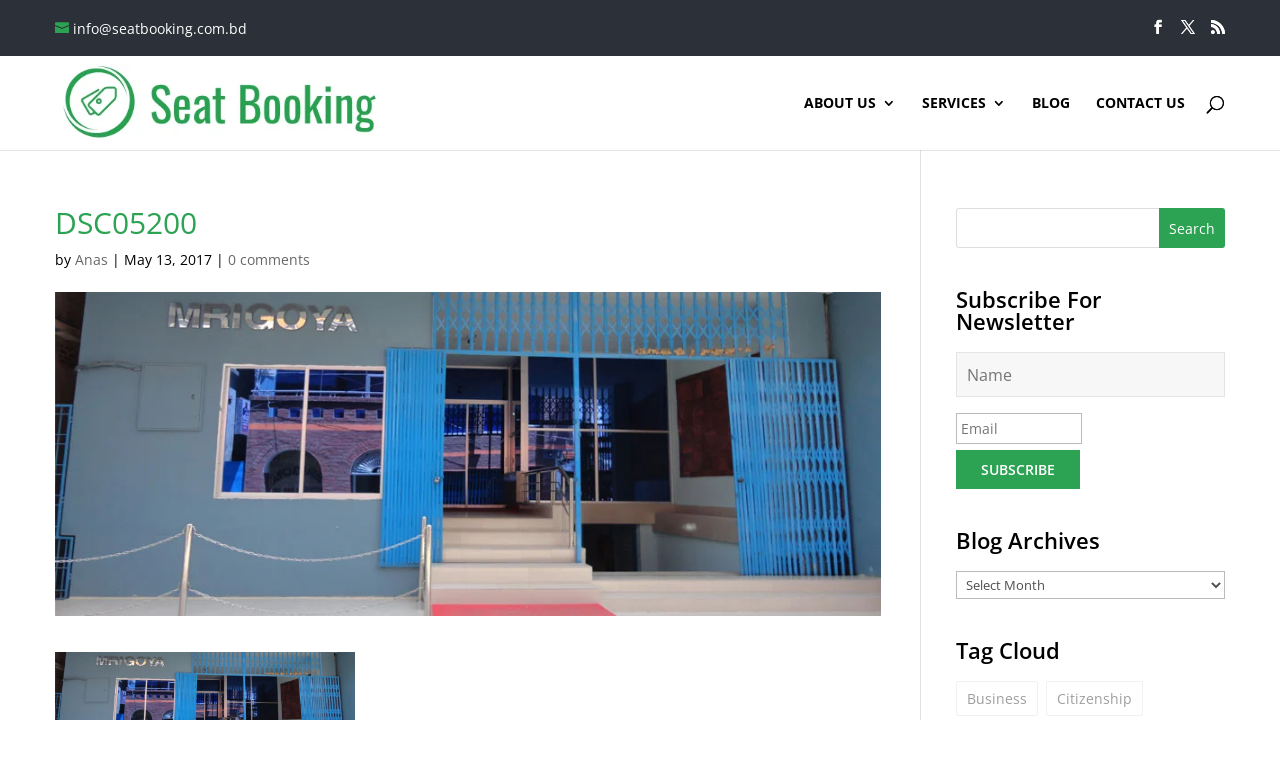

--- FILE ---
content_type: text/html; charset=utf-8
request_url: https://www.google.com/recaptcha/api2/aframe
body_size: 267
content:
<!DOCTYPE HTML><html><head><meta http-equiv="content-type" content="text/html; charset=UTF-8"></head><body><script nonce="Tl8OaHbMBIHz_7AhpxhpdQ">/** Anti-fraud and anti-abuse applications only. See google.com/recaptcha */ try{var clients={'sodar':'https://pagead2.googlesyndication.com/pagead/sodar?'};window.addEventListener("message",function(a){try{if(a.source===window.parent){var b=JSON.parse(a.data);var c=clients[b['id']];if(c){var d=document.createElement('img');d.src=c+b['params']+'&rc='+(localStorage.getItem("rc::a")?sessionStorage.getItem("rc::b"):"");window.document.body.appendChild(d);sessionStorage.setItem("rc::e",parseInt(sessionStorage.getItem("rc::e")||0)+1);localStorage.setItem("rc::h",'1768099935060');}}}catch(b){}});window.parent.postMessage("_grecaptcha_ready", "*");}catch(b){}</script></body></html>

--- FILE ---
content_type: text/css
request_url: https://seatbooking.com.bd/wp-content/plugins/seat-booking/seat-booking.css?ver=6.8.3
body_size: 850
content:

.profile_page_info_box{ background:#f7f7f7;padding: 20px;}
.profile_page_info_box p{color:#222222; padding-bottom:6px;}
.profile_page_info_box .fa{ color:#2ca253; margin-right:10px;}
.profile_page_info_box a{ font-size:16px; color:#222222;}
.profile_page_info_box h4{ font-size:16px; line-height:24px;}
.profile_page_info_box h5{ font-size:14px; line-height:22px;}
.profile_page_info_box strong{ margin-right:6px;}
.chamber_address{ margin-bottom:8px;}
h2.profile_page_doctor_name{ font-weight:600;}
h2.profile_page_doctor_designation{ font-size:18px; font-weight:600;line-height:28px; color:#666666; padding:0;}
.educational_qualification{font-weight:600; line-height:24px;}



.profile_page_doctor_sp{ width:100%; float:left; margin:40px 0 32px;}
.expertise{ font-weight:bold; font-size:18px; line-height:24px; margin-bottom:30px; color:#333333;}
.profile_page_doctor_image{ background:#f7f7f7;padding: 20px; text-align:center;}

.profile_page_doctor_description{background:#f7f7f7;padding: 20px;}

.profile_page_info_box.hotel p{ padding-bottom:4px;}
h1.hotel{ padding-bottom:25px;}
.description_content.clearfix{ clear:both; padding-top:20px;}

.companies-template-default #sidebar li{ position:relative;}
.companies-template-default #sidebar li:hover{ background:#2ca253; color:#FFF;}
.companies-template-default #sidebar li a{ color:#333333; padding-bottom:5px; display:block;background:#f7f7f7; padding:10px 10px 10px 25px; border-bottom:2px solid #ffffff;line-height:20px;}
.companies-template-default #sidebar li a:hover{ color:#FFF; background:#2ca253; }
.companies-template-default #sidebar li:before { content: "\f00c"; position:absolute; left:10px; top:8px; font-family: 'FontAwesome'; font-size:10px;}

.companies-template-default #left-area{width: 71.125%;}
.companies-template-default .et_right_sidebar #left-area{padding-right: 1.5%;}
.companies-template-default #sidebar{ width: 28.875%;}
.companies-template-default #main-content .container:before{ position:static;}

.companies-template-default #sidebar > h3 {background:#f7f7f7; border-bottom: 17px solid #f7f7f7; font-size: 21px;font-weight: 600; padding: 15px 20px 10px; position:relative;}

.companies-template-default #sidebar ul{ background:#f7f7f7;}
.companies-template-default #sidebar h3:before{background: #2ca253;
bottom: 0;content: "";height: 2px;left:21px; position: absolute;width: 65px;}

h2.profile_page__lanch_from{ font-weight:bold; margin-bottom:25px; padding-top:8px;}

.hotel_contat_address{ font-weight:bold; color:#000000; margin-top:15px;}
.book_now_wrap{ margin-top:15px; text-align:center;}
.book_now_wrap .book_now_disable, .book_now_wrap .book_now{ width:100%; max-width:350px; padding:12px 15px; text-align:center; font-size:24px; line-height:120%;}
.book_now:hover{ background:#1F783C;}

#left-area{ padding-bottom:0 !important;}
#main-content .container{ padding-bottom:58px;}
.doctor_title_area{ width:70%; float:left;}
.doctor_book_now_button{ width:30%; float:right;}
.doctor_book_now_button .book_now_disable, .doctor_book_now_button .book_now{ padding:6px 20px; float:right;}

.social_share{ margin-top:20px;}
.social_share a {
  border-radius: 100%;
  color: #ffffff;
  display: inline-block;
  height: 40px;
  text-align: center;
  width: 40px;
  margin: 5px 7px 0 0;
  font-size: 21px;
  padding-top: 7px;
}
.social_share a.facebook{ background:#22568e;}
.social_share a.twitter{ background:#32ccfe;}
.social_share a.google_plus{ background:#de4b39;}
.social_share a:hover{ background:#2CA253 !important;}




@media (max-width: 768px) {
	.profile_page_doctor_sp{ float:none;}
	#sidebar{ padding-top:20px;}
	
} 

@media screen and (max-width: 480px){
	.doctor_title_area{ width:100%; float:none;}
	.doctor_book_now_button{ float:none; width:100%; margin-bottom:15px;}
	.doctor_book_now_button .book_now_disable, .doctor_book_now_button .book_now{ float:none;}
}



--- FILE ---
content_type: text/css
request_url: https://seatbooking.com.bd/wp-content/themes/DiviChildSeatBooking/style.css?ver=4.27.4
body_size: 4082
content:
/*
	Theme Name: DiviChildSeatBooking
	Description: DiviChildSeatBooking is a child theme of DiviTheme
	Version: 3.0.34
	Description: A clean, responsive wordpress theme child theme
	Author: <a href="http://cedarwaters.com/">RMWebLab</a>
	Author URI: http://rmweblab.com/
	Template: Divi

-------------------------------------------------------------------------*/

a{ font-weight:normal;}
.et_pb_button{ color:#ffffff !important;}

/*____Header____*/
#et-info{ width:100%;}
#top-header{ padding:10px 0;}
#top-header .et-social-icons{ float:right;}

#et-info-email::before, #et-info-phone::before,.address i{ color:#2CA253;}
.address { margin-left:15px;}
#top-header .container{ font-weight:normal;}


/*____Main Menu___*/
#top-menu li li a{ border-bottom: 1px dashed #3c3c3c;  font-size: 13px !important; padding: 6px 0; text-transform:none; text-transform:none !important;}
#main-header.et-fixed-header #top-menu li li a{ color: #848484 !important; font-size:13px !important;}
.nav li ul{ padding:0; border-color:#2CA253 !important;}
#top-menu-nav ul li a:hover { opacity:1 !important; -webkit-opacity:1 !important;}
#top-menu li a:hover, #main-header.et-fixed-header #top-menu li a:hover{ color:#2CA253 !important;}
#top-menu li li:last-child a{ border-bottom:none;}


.get_quote_button{ display:inline-block; background:#2CA253; color:#ffffff !important; text-transform:uppercase; font-size:15px; padding:8px 25px; margin-left:20px; position:relative;}
.get_quote_button:hover{ background:#36C264;}






/*_____Slider____*/
.tp-dottedoverlay.twoxtwowhite{ background:rgba(0, 0, 0, 0.7);}


/*_____Three Feature Boxes_____*/
.section_choosing_fortune ul{ padding-left:0; overflow:hidden;}
.section_choosing_fortune ul li:last-child{ margin-right:0;}
.section_choosing_fortune ul li{ width:31.5%; margin-right:2.5%; float:left; list-style:none; position:relative; margin-bottom:-7px;}
.section_choosing_fortune ul li .overlay_wrap{
	background: rgba(0, 0, 0, 0.75);
    height: 100%;
    left: 0;
    position: absolute;
    top: -67px;
    transform: translate(0px, 100%);
	-webkit-transform: translate(0px, 100%);
    transition: all 0.3s ease-out 0s;
	-webkit-transition: all 0.3s ease-out 0s;
    width: 100%;
	opacity:0;
	-webkit-opacity:0;
	}

.section_choosing_fortune ul li:hover .overlay_wrap{ top: 0; transform: translate(0px, 0px); transition: all 0.5s ease-in-out 0s; -webkit-opacity:1; opacity:1; -webkit-transform: translate(0px, 0px); -webkit-transition: all 0.5s ease-in-out 0s;}

.overlay_icon{ float:left; width:15%; background:#2CA253;  height:100%; text-align:center; padding:15px 10px 10px }
.overlay_icon i{ color:#ffffff; font-size:30px;}
.overlay_entry_content h3{ color:#ffffff; font-size:20px; font-weight:600; padding-bottom:20px;}
.overlay_entry_content { color:#ffffff; width:80%; float:right; padding:18px 10px; }
.overlay_entry_content p{ transform: translate(0px, 100%); transition: all 1s ease 0s; -webkit-transform: translate(0px, 100%); -webkit-transition: all 1s ease 0s;}
.section_choosing_fortune ul li:hover .overlay_entry_content p{ transition: all 0.5s ease 0.3s; -webkit-transition: all 0.5s ease 0.3s; -webkit-transform: translate(0px, 0%); transform: translate(0px, 0%);}
.section_choosing_fortune ul li:hover .overlay_entry_content h3{ transition:all 0.5s ease-in-out 0s; -webkit-transition:all 0.5s ease-in-out 0s; color:#2CA253;}

.section_choosing_fortune ul li:hover .overlay_icon i{    position: absolute;
    top: 50%;
    width: 15%;
    left: 0;
    margin-top: -20px;
    transition: .9s ease;
	-webkit-transition: .9s ease;
	}

	.item-image-area.doctor_img_area_col {
	    float: left;
			margin-right: 20px;
	}
	.item-image-area.doctor_img_area_col img{
		max-width: 300px;
	}

/*_____Footer____*/
.bottom-nav{ padding:0;}
.bottom-nav a{ color:#848484;}
.bottom-nav a:hover{ color:#2CA253 !important;}


/*____Service Boxes______*/

.item_boxes {
  position: relative;
  min-height: 320px;
  border-left: 1px solid #e8e8e8;
  overflow: hidden;
  text-align:center;
  padding:20px;
  color:#ffffff;
}

.section_service_boxes .item_boxes:nth-child(4n), .section_service_boxes.all_boxes .item_boxes:last-child {
  border-right: 1px solid #e8e8e8;
}
.section_service_boxes.all_boxes .item_boxes {
	border-bottom: 1px solid #e8e8e8;
}


.item_boxes .icon_box {
  position: absolute;
  width: 100%;
  top: 48%;
  margin-top: -39px;
  left:0;
}

.item_boxes .icon_box i {
  color: #2CA253;
  font-size: 40px;
}

.item_boxes .icon_box h4 {
  font-size: 20px;
  margin-top: 12px;
}

.item_boxes .overlay-box {
    position: absolute;
    left: 0px;
    top: 0px;
    width: 100%;
    height: 0%;
    background: #2CA253;
    transition: .5s cubic-bezier(0.4, 0, 1, 1);
	-webkit-transition: .5s cubic-bezier(0.4, 0, 1, 1);
    opacity: 0;
	-webkit-opacity: 0;
    visibility: hidden;
	padding:50px 15px 20px;
}
.item_boxes:hover .overlay-box {
    height: 100%;
    transition: .5s cubic-bezier(0.4, 0, 1, 1);
	-webkit-transition: .5s cubic-bezier(0.4, 0, 1, 1);
    opacity: 1;
	-webkit-opacity: 1;
    visibility: visible;
}

.item_boxes .overlay-box .icon_box {
    position: relative;
    width: 100%;
    display: block;
    margin: 0;
    top: 0;
    margin-top: 70px;
    margin-bottom: 20px;
}

.item_boxes .overlay-box h4{ color:#ffffff; font-weight:600; margin-top:15px;}
.item_boxes .overlay-box i{ color:#ffffff; font-size:30px;}
.section_service_boxes .one_fourth{ width:25%; margin-right:0;}
.read_more_link{ display:table; margin:20px auto 0; text-transform:uppercase; font-size:14px; font-weight:600;}
.item_boxes .overlay-box .read_more_link{ color:#ffffff !important;}
.item_boxes .overlay-box a i{ font-size:18px;}

.about-info{ padding:30px 15px 15px;}
.about-info h2{ font-size:32px; color:#0A0A0A; margin-bottom:40px; position:relative; text-transform:capitalize; font-weight:600; }
.about-info h2:before, .footer-widget h4:before{ bottom:-5px; left:0; height:3px; width:65px; background:#2CA253; content:""; position:absolute;}

.bx-wrapper{ border:none; box-shadow: none; background:none;}
ul.bxslider{ padding-left:0 !important;}

#footer-widgets .footer-widget li::before{ border-radius: 0;}
.footer-widget h4{ position:relative; margin-bottom:25px; padding-bottom:13px !important; font-weight:600;}

.section_page_title{ position:relative;}
.section_page_title:before, .archive_title_area:before{ position:absolute; left:0; top:0; content:""; background:rgba(44, 162, 83, 0.85); height:100%; width:100%;}

.section_about_service_boxes .et_pb_column.et_pb_column_1_3 { transition: all 0.5s ease-out 0s; -webkit-transition: all 0.5s ease-out 0s;}
.section_about_service_boxes .et_pb_column.et_pb_column_1_3:hover{ background:#2CA253; transition: all 0.5s ease-out 0s; -webkit-transition: all 0.5s ease-out 0s;}
.section_about_service_boxes .et_pb_column.et_pb_column_1_3:hover .et_pb_text{ color:#ffffff !important; transition: all 0.3s ease-out 0s; -webkit-transition: all 0.3s ease-out 0s;}


.section_newsletter .newsletter_form_wrapper ul li.gfield{ width:50% !important; float:left !important; clear:none !important;}
.section_newsletter .gform_body{ width:82% !important; float:left;}
.section_newsletter .gform_footer{ width:18% !important; float:left; clear:none !important;}
.section_newsletter .newsletter_form_wrapper input[type="text"]{ border:2px solid #2CA253 !important; height:47px;}
.section_newsletter .newsletter_form_wrapper input[type="text"]:focus{ border:2px solid #2CA253 !important; }
.section_newsletter .newsletter_form_wrapper input[type="submit"]{ height:45px; width:100% !important; margin-top:3px !important; padding:0 !important; text-align:center !important; }


ul.contact-infos{ padding-left:40px;}
.contact-infos li{ list-style:none; padding-top:12px; padding-bottom:12px; border-bottom:1px solid #F1F1F1;}
.contact-infos li i{ font-size:22px; color:#2ca253; margin-right:12px; margin-left:-35px;}



/*_____Contact Page____*/
.gform_wrapper li.hidden_label input, body .gform_wrapper ul li.gfield{ margin-top:0 !important;}

.contact_form input[type="text"],
.contact_form textarea,
.contact_form select,
.newsletter_form_wrapper input[type="text"]{ background:#F7F7F7; border:1px solid #dddddd !important; transition:all 500ms ease 0s; color:#000000 !important; height:55px; margin-bottom:15px; padding:5px 10px !important; font-size:16px !important; width:100% !important;}
ul.tagit{ width:100% !important; border:1px solid #dddddd !important;}

.contact_form input[type="text"]:focus,
.contact_form textarea:focus,
.newsletter_form_wrapper input[type="text"]:focus{ border:1px solid #2CA253 !important;}

.contact_form input[type="submit"]{ background:#2CA253; border:2px solid #2CA253; display:block; width:98% !important; color:#ffffff !important; text-transform:uppercase; font-weight:600; font-size:15px !important; padding:12px !important; cursor:pointer;  transition:all 500ms ease 0s; -webkit-transition:all 500ms ease 0s; }
.contact_form input[type="submit"]:hover{ background:none; color:#248443 !important; }

.contact_form .gform_wrapper .gform_footer{ margin:0; padding:10px 0 0;}
.contact_form  .gform_wrapper{ margin:0;}

.contact_info i{ color:#48C7EC; margin-right:5px;}
.contact_info h5{ color:#48C7EC;}

.et_pb_widget_area_left{ border-left:1px solid rgba(0, 0, 0, 0.1); border-right: none; padding-right:0; padding-left:30px;}
.post-content .more-link{ display:inline-block !important; font-size: 14px; font-weight: 600; padding: 9px 38px; text-transform: uppercase; transition:all 500ms ease 0s; -webkit-transition:all 500ms ease 0s;   border:1px solid #f4f4f4; color: #2CA253; margin-top:20px;}
.post-content .more-link:hover{ background:#2CA253; color:#ffffff; border:1px solid #2CA253;}


.sidebar_blog .widgettitle, #sidebar .widgettitle{ color:#000000; font-size:22px; font-weight:600; margin-bottom:10px;}
.sidebar_blog .et_pb_widget ul, #sidebar .et_pb_widget ul{ background:#F7F7F7; padding:10px 0 !important;}
.sidebar_blog .et_pb_widget ul li, #sidebar .et_pb_widget ul li{ padding:8px 15px; border-bottom:1px solid #eaeaea; margin-bottom:0;}
.sidebar_blog .et_pb_widget ul li:last-child, #sidebar .et_pb_widget ul li:last-child{ border-bottom:none;}
.sidebar_blog .et_pb_widget, #sidebar .et_pb_widget{ margin-bottom:40px !important;}

.tagcloud a{ font-size:14px !important; padding:5px 10px; border:1px solid #f1f1f1; border-radius:2px; color:#9e9e9e !important; background:none; margin:0 4px 4px 0; }
.tagcloud a:hover{ color:#ffffff !important; background:#2CA253;}
.screen-reader-text{ display:none;}
.widget_search #searchsubmit{ background:#2CA253; color:#ffffff !important; border:none !important;}

.single_page_title{ background:url(images/pagetitle_back.jpg) no-repeat top center; background-size:cover;}
.single_page_title h1{ font-weight:bold; line-height:115%; color:#ffffff; font-size:53px; text-transform:capitalize;}


.footer_social_list a{ color:#ffffff; padding:10px 10px 0px; color:#ffffff; display:inline-block; }
#footer-info{ float:none; text-align:center;}



.sidebar_blog .et_pb_widget .newsletter_form_wrapper ul,
#sidebar .et_pb_widget .newsletter_form_wrapper ul{ padding:0 !important; background:none;}

.sidebar_blog .et_pb_widget .newsletter_form_wrapper ul li,
#sidebar .et_pb_widget .newsletter_form_wrapper ul li{ padding:0 !important; border:none;}

.newsletter_form_wrapper input[type="text"]{ width:100% !important; margin-bottom:8px; height:45px; border:1px solid #E4E4E4 !important;}
.newsletter_form_wrapper input[type="submit"]{ background:#2CA253; color:#ffffff !important; text-transform:uppercase; padding:10px 25px; border:none; cursor:pointer; font-weight:600;}
.newsletter_form_wrapper.gform_wrapper .gform_footer{ margin:6px 0 0; padding:0;}
.newsletter_form_wrapper input[type="submit"]:hover{ background:#248644;}
.newsletter_form_wrapper.gform_wrapper{ margin:0;}



#footer-widgets .widget_recent_entries ul li{ border-bottom:1px solid rgba(255, 255, 255, 0.15); padding-bottom:10px; margin-bottom:10px;}
#footer-widgets .widget_recent_entries ul li:last-child{ border-bottom:none;}
#footer-widgets .post-date{ display:block; color:#2CA253;}

.gform_wrapper .validation_message{ color:red !important;}

.gform_wrapper li.gfield.gfield_error, .gform_wrapper li.gfield.gfield_error.gfield_contains_required.gfield_creditcard_warning{ background:none !important; border:none !important; padding:0 !important; margin:0 !important;}
.gform_wrapper .field_description_below .gfield_description{ padding-top:0 !important;}
.gform_wrapper div.validation_error{ color:red !important; border:none !important; padding:0 !important;}



/*______FAQ's____*/
.et_pb_toggle_open h5.et_pb_toggle_title{ color:#2CA253; font-weight:bold;}
.et_pb_toggle{ margin-bottom:10px !important;}

.gform_confirmation_message_1.gform_confirmation_message{ font-size:20px; font-weight:600; color:#2DA253;}


.page_sub_title{ font-size:19px; font-weight:600; letter-spacing:1px; color:#F4F4F4; font-style:italic;}

#rev_slider_1_1_wrapper li a{padding:10px 12px !important; display:block;}
#slide-1-layer-4, #slide-2-layer-4, #slide-3-layer-4{ padding:0 28px !important; border:2px solid #FFF !important;}
#slide-1-layer-4:hover, #slide-2-layer-4:hover, #slide-3-layer-4:hover{ border:2px solid #2ca253 !important;}



/*______Doctor Archive Style______*/
.archive_title_area{ background:url('/wp-content/uploads/2017/04/11.jpg')no-repeat top center; background-size:cover; position:relative;}
.archive_title_area.launch{ background:url(images/launch_title_back.jpg) no-repeat left bottom;}
.archive_title_area.hotel{ background:url(images/hotel_title_back.jpg) no-repeat top left;}
.archive_title_area.doctor{ background:url(images/doctor_title_back.jpg) no-repeat top center;}
.archive_title_area .container:before,
.section_texonomy_archive .container:before {
	display: none !important;
}

.section_texonomy_archive{ padding:40px 0;}
h1.archive_title{ text-align:center; color:#ffffff; font-size:40px; line-height:120%;}
.custom_archive_list ul li{ width:31.6%; margin:0 2.33% 2.33% 0; float:left; padding:25px 15px; border:1px solid #dddddd; min-height:180px; background:#f7f7f7;}
.custom_archive_list ul{ padding-left:0 !important;}
.custom_archive_list h3{ font-size:17px; padding-bottom:5px;}
.custom_archive_list h3 a{ color:rgba(0, 0, 0, 0.8); font-weight:bold;}
.doctor_designation { color: #29a151; font-size: 16px; line-height:19px; font-weight: 700; margin-top:5px;}
.custom_archive_list .educational_qualification{ line-height:20px;}
.custom_archive_list .expertise{ font-size:15px; line-height:19px; margin-bottom:0;}
.loop-pagination span.page-numbers.current, .loop-pagination a.inactive{ padding:8px 14px; margin:0 4px 4px 0; border:1px solid #28A150; font-size:17px; line-height:120%; font-weight:600; display:inline-block;}
.loop-pagination a.inactive{ color:#000000;}
.loop-pagination span.page-numbers.current, .loop-pagination a.inactive:hover{ background:#28A150; color:#ffffff;}
.loop-pagination{ margin-top:15px; text-align:center;}

a.page-numbers{ display:inline-block; background:#28A150; border-radius:3px; color:#ffffff; padding:8px 25px; font-weight:600;}
a.next.page-numbers{ margin-left:25px;}
a.prev.page-numbers{ margin-right:25px;}

.book_now_disable, .book_now{ display:inline-block; padding:4px 20px; color:#ffffff; font-weight:600; font-size:14px; line-height:19px; border-radius:3px; margin-top:15px;}
.book_now_disable{ background:rgba(41, 161, 81, 0.6); cursor:not-allowed;}
.book_now{ background:#29A151;}




.et_section_footer_above{ padding:20px 0; color:#ffffff; background:#2CA253; font-size:16px; font-style:italic; }
.et_section_footer_above a{ color:#FCCD07;}
.et_section_footer_above .container { text-align: center; }





/*___ Media CSS Start   [base64]  */



@media (min-width: 980px){
	.et_right_sidebar #main-content .container::before{ right:26% !important;}
	#left-area{ width:76.125%;}
	#sidebar{ width:23.875%; padding-left:10px !important;}
	#top-header.et-fixed-header{ display:none !important;}
	.admin-bar #main-header{ top:87px !important;}
	#main-header{ top:56px !important;}
	#main-header.et-fixed-header{ top:0 !important;}
	.admin-bar #main-header.et-fixed-header{ top:32px !important;}
	.get_quote_button{ margin-top:-12px;}
	#et_top_search{ float:left;}
	.et_pb_row, .container{ width:94%;}
	.safari #logo{ max-height:none; height:auto; max-width:24%; width:100%;}
	.et-search-form, span.et_close_search_field{ right:158px;}
}


@media (min-width: 1200px){
	.contact_info img{ margin-top:16px;}
	.et_pb_row, .container{ width:auto;}

}

@media (min-width: 768px) {
	.custom_archive_list ul li:nth-child(3n){ margin-right:0;}
	.custom_archive_list ul li:nth-child(3n+1){ clear:both; }
}

@media (min-width: 768px) and (max-width: 980px) {
	.section_service_boxes .one_fourth{ width:49% !important; margin-right:1% !important; float:left !important; border: 1px solid #e8e8e8; min-height: 320px;}
	#et_top_search{ float:right;}
	.et_pb_row, .container{ width:94%;}

}


@media (max-width: 768px) {
	.section_choosing_fortune ul li img{ width:100%;}
	.section_choosing_fortune ul li{ width:100%; margin-right:0;  overflow:hidden; margin-bottom:20px;}
	.item_boxes{ border: 1px solid #e8e8e8;}
	.form_left_col,
	.form_right_col{ width:100%; float:none; margin-bottom:10px;}
	.address{ display:block; margin-top:10px;}
	.single_page_title h1{ font-size:30px;}
	.newsletter_form_wrapper input[type="text"],
	.newsletter_form_wrapper input[type="submit"]{ max-width:350px !important; display:table !important; margin:0 auto !important;}
	.section_newsletter .newsletter_form_wrapper ul li.gfield{ width:100% !important; float:none !important; clear:both !important; margin:0 auto;}
	.section_newsletter .gform_body,
	.section_newsletter .gform_footer{ width:100% !important; float:none; clear:both !important;}
	#et_top_search{ float:right;}


}


@media (min-width: 480px) and (max-width: 768px){
	.custom_archive_list ul li{ width:48.5%; margin:0 3% 3% 0;}
	.custom_archive_list ul li:nth-child(2n){ margin-right:0;}
	.custom_archive_list ul li:nth-child(2n+1){ clear:both; }
}


@media (max-width: 580px){
	.et_header_style_left .et-fixed-header #et-top-navigation, .et_header_style_left #et-top-navigation{ padding-bottom:60px;}
	#et-top-navigation .et_pb_widget{ position:absolute; bottom:20px; left:0; width:100%;}
	.et_header_style_left #logo, .et_header_style_split #logo{ margin-top:-60px;}
	.get_quote_button{ display:block; width:100%; margin-left:0; text-align:center;}
}


@media (max-width: 480px) {
	#et-info-phone{ margin-bottom:10px !important; display:block;}
	.et_header_style_left #logo, .et_header_style_split #logo{ max-width:63%;}
	.overlay_icon{ padding-left:7px; padding-right:7px; width:19%;}
	.overlay_entry_content h3{ font-size:16px; padding-bottom:10px;}
	.overlay_entry_content{ line-height:20px;}
	.custom_archive_list ul li{ width:100%; float:none; margin-right:0;}

}


--- FILE ---
content_type: text/css
request_url: https://seatbooking.com.bd/wp-content/et-cache/global/et-divi-customizer-global.min.css?ver=1740463728
body_size: 3020
content:
body,.et_pb_column_1_2 .et_quote_content blockquote cite,.et_pb_column_1_2 .et_link_content a.et_link_main_url,.et_pb_column_1_3 .et_quote_content blockquote cite,.et_pb_column_3_8 .et_quote_content blockquote cite,.et_pb_column_1_4 .et_quote_content blockquote cite,.et_pb_blog_grid .et_quote_content blockquote cite,.et_pb_column_1_3 .et_link_content a.et_link_main_url,.et_pb_column_3_8 .et_link_content a.et_link_main_url,.et_pb_column_1_4 .et_link_content a.et_link_main_url,.et_pb_blog_grid .et_link_content a.et_link_main_url,body .et_pb_bg_layout_light .et_pb_post p,body .et_pb_bg_layout_dark .et_pb_post p{font-size:14px}.et_pb_slide_content,.et_pb_best_value{font-size:15px}body{color:#000000}h1,h2,h3,h4,h5,h6{color:#2ca253}#et_search_icon:hover,.mobile_menu_bar:before,.mobile_menu_bar:after,.et_toggle_slide_menu:after,.et-social-icon a:hover,.et_pb_sum,.et_pb_pricing li a,.et_pb_pricing_table_button,.et_overlay:before,.entry-summary p.price ins,.et_pb_member_social_links a:hover,.et_pb_widget li a:hover,.et_pb_filterable_portfolio .et_pb_portfolio_filters li a.active,.et_pb_filterable_portfolio .et_pb_portofolio_pagination ul li a.active,.et_pb_gallery .et_pb_gallery_pagination ul li a.active,.wp-pagenavi span.current,.wp-pagenavi a:hover,.nav-single a,.tagged_as a,.posted_in a{color:#2ca253}.et_pb_contact_submit,.et_password_protected_form .et_submit_button,.et_pb_bg_layout_light .et_pb_newsletter_button,.comment-reply-link,.form-submit .et_pb_button,.et_pb_bg_layout_light .et_pb_promo_button,.et_pb_bg_layout_light .et_pb_more_button,.et_pb_contact p input[type="checkbox"]:checked+label i:before,.et_pb_bg_layout_light.et_pb_module.et_pb_button{color:#2ca253}.footer-widget h4{color:#2ca253}.et-search-form,.nav li ul,.et_mobile_menu,.footer-widget li:before,.et_pb_pricing li:before,blockquote{border-color:#2ca253}.et_pb_counter_amount,.et_pb_featured_table .et_pb_pricing_heading,.et_quote_content,.et_link_content,.et_audio_content,.et_pb_post_slider.et_pb_bg_layout_dark,.et_slide_in_menu_container,.et_pb_contact p input[type="radio"]:checked+label i:before{background-color:#2ca253}.container,.et_pb_row,.et_pb_slider .et_pb_container,.et_pb_fullwidth_section .et_pb_title_container,.et_pb_fullwidth_section .et_pb_title_featured_container,.et_pb_fullwidth_header:not(.et_pb_fullscreen) .et_pb_fullwidth_header_container{max-width:1170px}.et_boxed_layout #page-container,.et_boxed_layout.et_non_fixed_nav.et_transparent_nav #page-container #top-header,.et_boxed_layout.et_non_fixed_nav.et_transparent_nav #page-container #main-header,.et_fixed_nav.et_boxed_layout #page-container #top-header,.et_fixed_nav.et_boxed_layout #page-container #main-header,.et_boxed_layout #page-container .container,.et_boxed_layout #page-container .et_pb_row{max-width:1330px}a{color:#2ca253}#main-header .nav li ul{background-color:#000000}.nav li ul{border-color:#848484}.et_secondary_nav_enabled #page-container #top-header{background-color:#2c3038!important}#et-secondary-nav li ul{background-color:#2c3038}.et_header_style_centered .mobile_nav .select_page,.et_header_style_split .mobile_nav .select_page,.et_nav_text_color_light #top-menu>li>a,.et_nav_text_color_dark #top-menu>li>a,#top-menu a,.et_mobile_menu li a,.et_nav_text_color_light .et_mobile_menu li a,.et_nav_text_color_dark .et_mobile_menu li a,#et_search_icon:before,.et_search_form_container input,span.et_close_search_field:after,#et-top-navigation .et-cart-info{color:#000000}.et_search_form_container input::-moz-placeholder{color:#000000}.et_search_form_container input::-webkit-input-placeholder{color:#000000}.et_search_form_container input:-ms-input-placeholder{color:#000000}#main-header .nav li ul a{color:#ffffff}#top-header,#top-header a,#et-secondary-nav li li a,#top-header .et-social-icon a:before{font-size:14px}#top-menu li a,.et_search_form_container input{font-weight:bold;font-style:normal;text-transform:uppercase;text-decoration:none}.et_search_form_container input::-moz-placeholder{font-weight:bold;font-style:normal;text-transform:uppercase;text-decoration:none}.et_search_form_container input::-webkit-input-placeholder{font-weight:bold;font-style:normal;text-transform:uppercase;text-decoration:none}.et_search_form_container input:-ms-input-placeholder{font-weight:bold;font-style:normal;text-transform:uppercase;text-decoration:none}#top-menu li.current-menu-ancestor>a,#top-menu li.current-menu-item>a,#top-menu li.current_page_item>a{color:#2ca253}#footer-widgets .footer-widget a,#footer-widgets .footer-widget li a,#footer-widgets .footer-widget li a:hover{color:#848484}.footer-widget{color:#848484}#main-footer .footer-widget h4,#main-footer .widget_block h1,#main-footer .widget_block h2,#main-footer .widget_block h3,#main-footer .widget_block h4,#main-footer .widget_block h5,#main-footer .widget_block h6{color:#848484}.footer-widget li:before{border-color:#ffffff}.bottom-nav,.bottom-nav a,.bottom-nav li.current-menu-item a{color:#ffffff}#et-footer-nav .bottom-nav li.current-menu-item a{color:#ffffff}body .et_pb_button{background-color:#2ca253;border-color:#2ca253;border-radius:0px}body.et_pb_button_helper_class .et_pb_button,body.et_pb_button_helper_class .et_pb_module.et_pb_button{}body .et_pb_bg_layout_light.et_pb_button:hover,body .et_pb_bg_layout_light .et_pb_button:hover,body .et_pb_button:hover{color:#2ca253!important;background-color:rgba(255,255,255,0);border-color:#2ca253!important;border-radius:0px}@media only screen and (min-width:981px){#main-footer .footer-widget h4,#main-footer .widget_block h1,#main-footer .widget_block h2,#main-footer .widget_block h3,#main-footer .widget_block h4,#main-footer .widget_block h5,#main-footer .widget_block h6{font-size:22px}.et_header_style_left #et-top-navigation,.et_header_style_split #et-top-navigation{padding:40px 0 0 0}.et_header_style_left #et-top-navigation nav>ul>li>a,.et_header_style_split #et-top-navigation nav>ul>li>a{padding-bottom:40px}.et_header_style_split .centered-inline-logo-wrap{width:80px;margin:-80px 0}.et_header_style_split .centered-inline-logo-wrap #logo{max-height:80px}.et_pb_svg_logo.et_header_style_split .centered-inline-logo-wrap #logo{height:80px}.et_header_style_centered #top-menu>li>a{padding-bottom:14px}.et_header_style_slide #et-top-navigation,.et_header_style_fullscreen #et-top-navigation{padding:31px 0 31px 0!important}.et_header_style_centered #main-header .logo_container{height:80px}#logo{max-height:83%}.et_pb_svg_logo #logo{height:83%}.et_header_style_left .et-fixed-header #et-top-navigation,.et_header_style_split .et-fixed-header #et-top-navigation{padding:30px 0 0 0}.et_header_style_left .et-fixed-header #et-top-navigation nav>ul>li>a,.et_header_style_split .et-fixed-header #et-top-navigation nav>ul>li>a{padding-bottom:30px}.et_header_style_centered header#main-header.et-fixed-header .logo_container{height:60px}.et_header_style_split #main-header.et-fixed-header .centered-inline-logo-wrap{width:60px;margin:-60px 0}.et_header_style_split .et-fixed-header .centered-inline-logo-wrap #logo{max-height:60px}.et_pb_svg_logo.et_header_style_split .et-fixed-header .centered-inline-logo-wrap #logo{height:60px}.et_header_style_slide .et-fixed-header #et-top-navigation,.et_header_style_fullscreen .et-fixed-header #et-top-navigation{padding:21px 0 21px 0!important}.et_fixed_nav #page-container .et-fixed-header#top-header{background-color:#2c3038!important}.et_fixed_nav #page-container .et-fixed-header#top-header #et-secondary-nav li ul{background-color:#2c3038}.et-fixed-header #top-menu a,.et-fixed-header #et_search_icon:before,.et-fixed-header #et_top_search .et-search-form input,.et-fixed-header .et_search_form_container input,.et-fixed-header .et_close_search_field:after,.et-fixed-header #et-top-navigation .et-cart-info{color:#222222!important}.et-fixed-header .et_search_form_container input::-moz-placeholder{color:#222222!important}.et-fixed-header .et_search_form_container input::-webkit-input-placeholder{color:#222222!important}.et-fixed-header .et_search_form_container input:-ms-input-placeholder{color:#222222!important}.et-fixed-header #top-menu li.current-menu-ancestor>a,.et-fixed-header #top-menu li.current-menu-item>a,.et-fixed-header #top-menu li.current_page_item>a{color:#2ca253!important}}@media only screen and (min-width:1462px){.et_pb_row{padding:29px 0}.et_pb_section{padding:58px 0}.single.et_pb_pagebuilder_layout.et_full_width_page .et_post_meta_wrapper{padding-top:87px}.et_pb_fullwidth_section{padding:0}}.single-post .entry-content h3{margin-top:26px}.content-top-ad-wrap,.content-bottom-ad-wrap{margin-bottom:50px;text-align:center}.verify-badge{position:absolute}.verify-badge img{max-width:30px}.bottom-call-now-button{position:fixed;bottom:0;width:100%;display:block;text-align:center;background:#2ca253;padding:10px 0;font-size:20px;color:#fff;font-weight:bold;display:none}.bottom-call-now-button:hover{background-color:#000}.btn-read-more{margin-left:10px;display:inline-block;background-color:#444}.postid-768 .hotle_img_area_col,.postid-731 .hotle_img_area_col,.postid-713 .hotle_img_area_col{text-align:center}.overlay_icon .fa{color:#fff;font-size:30px}.section_service_boxes .et_pb_text_inner{display:flex;flex-wrap:wrap}.item_boxes .overlay-box{height:100%;transition:.5s cubic-bezier(0.4,0,1,1);-webkit-transition:.5s cubic-bezier(0.4,0,1,1);opacity:1;-webkit-opacity:1;visibility:visible}.et_pb_gutters3 .footer-widget:last-child{margin:0 0 5.5% 0}.single-companies .related_products{padding-top:28px}.search-results #left-area{display:flex;flex-wrap:wrap;gap:6%}.search-results #left-area .et_pb_post{width:47%;padding:25px 15px;border:1px solid #dddddd;background:#f7f7f7}.search-results #left-area>.wp-pagenavi{width:100%}.custom_archive_list ul li{word-break:break-word;position:relative}.custom_archive_list ul li .verify-badge{top:0;right:0}.custom_archive_list ul li .verify-badge img{max-width:35px}.wp-pagenavi a,.wp-pagenavi span{color:#333333;background:#f1f3f5;font-size:1em!important;line-height:1em;font-weight:bold!important;padding:0.45em 0.8em!important;border-radius:100px;transition:all .5s}.wp-pagenavi span.current{color:#ffffff!important;background:#2ca253!important;border-radius:100px;border-color:#2ca253}.wp-pagenavi a:hover{color:#ffffff!important;background:#2ca253!important;border-color:#2ca253}.wp-pagenavi .pages{background:none}.wp-pagenavi{border-top:none;text-align:left}.archive_title_area.bus{background:url("/wp-content/uploads/2021/11/Desh-Travels.jpg") no-repeat bottom center;background-size:cover}.single-companies #left-area .hotel_discription_col{margin-top:20px}.single-companies #left-area .control-nav{list-style:none;text-align:center;display:flex;gap:20px;justify-content:center;align-items:center;padding-left:0}.single-companies #left-area .control-nav li a{padding:10px 20px}.single-companies #left-area .info-location{padding-top:20px}.single-companies #left-area .info-location a{font-weight:bold}.single-companies #left-area .info-category a{font-weight:bold;font-size:16px}.single-companies #left-area .hotel_contat_address{font-weight:normal}.single-companies #left-area .hotel_contat_address>*{margin-bottom:5px}.single-companies #left-area .hotel_contat_address i{font-size:20px;width:20px;height:20px;text-align:right}.single-companies .heading-related-items{margin-top:60px}.single-companies .heading-related-items h2{font-weight:600;font-size:28px;line-height:24px;color:#222222;position:relative}.single-companies .heading-related-items h2:after{content:"";height:3px;width:70px;display:block;position:absolute;bottom:-5px;left:0;background-color:#29a151}.single-companies .related_products .archive_list_inner .conpanies_location a{font-weight:bold;font-size:15px}.single-companies .related_products .archive_list_inner .companies_category{display:none}.single-companies .related_products .related_product_inner_info>*{margin-left:20px;position:relative}.single-companies .related_products .related_product_inner_info>* i{position:absolute;left:-17px;top:5px;width:14px;height:14px;text-align:right}.single-companies .related_products .custom_archive_list.doctor .related_product_inner_info>*{margin-left:0}.single-companies .related_products .archive_list_inner .book_now_disable,.single-companies .related_products .archive_list_inner .book_now{padding:8px 20px}.single-companies #sidebar h3{background:#fff;border-color:#fff;padding:15px 0px 10px}.single-companies #sidebar h3:before{left:0}.single-companies .doctor_left_area .item-image-area,.single-companies .doctor_left_area .doctor_discription_col .doctor_entry_content,.single-companies .doctor_left_area .doctor_discription_col .info-location,.single-companies .doctor_left_area .doctor_discription_col .info-category,.single-companies .doctor_left_area .doctor_discription_col .doctor_title_area,.single-companies .doctor_left_area .doctor_discription_col>.address_wrapper{display:none}.single-companies .doctor_custom_grid .doctor_custom_grid_heading{display:flex;gap:3%}.single-companies .doctor_custom_grid .doctor_custom_image_area{width:26.5%}.single-companies .doctor_custom_grid .doctor_custom_image_area img{width:100%;height:210px;object-fit:cover}.single-companies .doctor_custom_grid .doctor_custom_title_area{width:70.5%}.single-companies .doctor_custom_grid_body .address_wrapper{display:flex;flex-wrap:wrap;border:1px solid #2ca253;-webkit-box-shadow:0px 0px 30px 0px rgb(44 162 83 / 20%);box-shadow:0px 0px 30px 0px rgb(44 162 83 / 20%);margin:40px 0}.single-companies .doctor_custom_grid_body .address_wrapper .one_half{width:100%;background:#ffffff}.single-companies .doctor_custom_grid_body .address_wrapper.double_chamber_available .one_half{width:50%}.single-companies .doctor_custom_grid_body .profile_page_info_box h3{font-weight:bold}.single-companies .doctor_custom_grid_body .profile_page_info_box a{font-size:14px}.sitemap-menu .et_pb_menu__menu{display:none}.sitemap-menu .et_mobile_nav_menu{display:block;width:100%;margin:0}.sitemap-menu .mobile_nav .mobile_menu_bar{display:none}.sitemap-menu .et_mobile_menu{display:block;border:0;box-shadow:none;position:relative;list-style:none;padding:0}.sitemap-menu .et_mobile_menu li a{border-bottom:none}.sitemap-menu .et_mobile_menu li a{padding:10px 3%}.sitemap-menu .et_mobile_menu li a:hover{opacity:1;color:#2ca253!important}.sitemap-menu .et_mobile_menu .menu-item-has-children>a{font-weight:400;background-color:rgb(0 0 0 / 0%)}.sitemap-menu .et_mobile_menu .menu-item-has-children>a:hover{background-color:rgba(0,0,0,.03)!important}.et_pb_menu.sitemap-menu .et_mobile_menu li ul{list-style:none;padding:0}.sitemap-menu .et_mobile_menu li li{padding-left:3%}.contact_form input[type="email"],.contact_form input[type="tel"]{background:#F7F7F7;border:1px solid #dddddd!important;color:#000000!important;height:55px}@media(max-width:767px){.et_header_style_left #logo{margin-top:-32px}.et_header_style_left #et-top-navigation{padding-bottom:24px}#et-top-navigation #text-5{display:none}.bottom-call-now-button{display:block}.section_service_boxes .one_fourth{width:100%}.custom_archive_list ul li{height:auto!important;width:100%;margin-right:0;margin-bottom:38px}.search-results #left-area .et_pb_post{width:100%}.single-companies .doctor_custom_grid .doctor_custom_grid_heading{flex-direction:column}.single-companies .doctor_custom_grid .doctor_custom_image_area{width:100%}.single-companies .doctor_custom_grid .doctor_custom_title_area{width:100%}.single-companies .doctor_custom_grid .doctor_custom_image_area img{height:auto}.single-companies .doctor_custom_grid_body .address_wrapper.double_chamber_available .one_half{width:100%}}